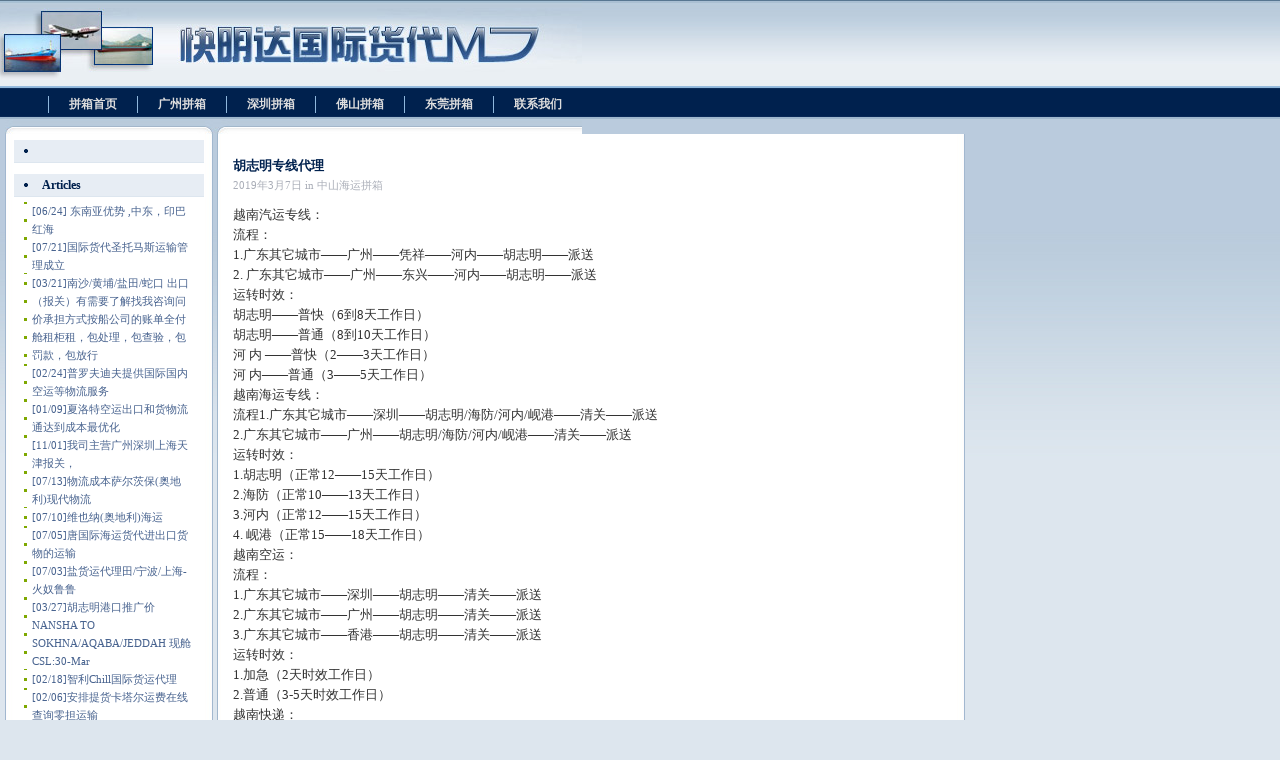

--- FILE ---
content_type: text/html
request_url: http://kn59.com/post/111.html
body_size: 4907
content:
<!DOCTYPE html PUBLIC "-//W3C//DTD XHTML 1.0 Transitional//EN" "http://www.w3.org/TR/xhtml1/DTD/xhtml1-transitional.dtd">
<html xmlns="http://www.w3.org/1999/xhtml" xml:lang="zh-CN" lang="zh-CN">
<head>
	<meta http-equiv="Content-Type" content="text/html; charset=utf-8"/>
	<meta http-equiv="Content-Language" content="zh-CN" />
	<link rel="stylesheet" rev="stylesheet" href="http://kn59.com/themes/gkin/style/gkin.css" type="text/css" media="screen" />
	<link rel="alternate" type="application/rss+xml" href="http://kn59.com/rss.xml" title="海运拼箱|广州海运拼箱|深圳海运拼箱|" />
	<link rel="alternate" type="application/atom+xml" href="http://kn59.com/atom.xml" title="海运拼箱|广州海运拼箱|深圳海运拼箱|" />
	<script language="JavaScript" src="http://kn59.com/script/common.js" type="text/javascript"></script>
	<title>胡志明专线代理-海运拼箱|广州海运拼箱|深圳海运拼箱|</title>
</head>
<body class="multi default">
<script language="JavaScript" type="text/javascript">
	var str00="http://kn59.com/";
	var str01="名称或邮箱不能为空";
	var str02="名称或邮箱格式不对";
	var str03="留言不能为空或过长";
	var str06="show emotions";
	var intMaxLen="1000";
	var strFaceName="Haha|Hehe|Love|Misdoubt|Music|Nothing_to_say|Sad|Shame|Sleep|Smile|Stop|What|Adore|After_boom|Angry|Cool|Cry|Effort|Faint|Grimace";
	var strFaceSize="48";
	var strBatchView="";
	var strBatchInculde="";
	var strBatchCount="";
</script>
		<div id="header">
			<div id="innerHeader">

				<div id="menu">
					<ul>
					<li><a href="http://kn59.com/">拼箱首页</a></li>
<li><a href="http://kn59.com/post/2.html">广州拼箱</a></li>
<li><a href="http://kn59.com/post/1.html">深圳拼箱</a></li>
<li><a href="http://kn59.com/post/3.html">佛山拼箱</a></li>
<li><a href="http://kn59.com/post/%E4%B8%9C%E8%8E%9E%E6%B5%B7%E8%BF%90%E6%8B%BC%E7%AE%B1.html">东莞拼箱</a></li>
<li><a href="http://kn59.com/contact">联系我们</a></li>
					</ul>
				</div>
			</div>
		</div>
<div id="wrapper">
<div id="innerWrapper">
<div id="mainWrapper">
			<div id="content" class="content">
				<div id="innerContent">
<div class="textbox">
	<div class="textbox-title">
		<h4>
		<span id="starid99">胡志明专线代理</h4>
			
			<div class="textbox-label">
				2019年3月7日 in 中山海运拼箱
						</div>
	</div>
		
			<div class="textbox-content" id="zoomtext">
			越南汽运专线：<br/>流程：<br/>1.广东其它城市——广州——凭祥——河内——胡志明——派送<br/>2. 广东其它城市——广州——东兴——河内——胡志明——派送<br/>运转时效：<br/>胡志明——普快（6到8天工作日）<br/>胡志明——普通（8到10天工作日）<br/>河 内 ——普快（2——3天工作日）<br/>河 内——普通（3——5天工作日）<br/>越南海运专线：<br/>流程1.广东其它城市——深圳——胡志明/海防/河内/岘港——清关——派送<br/>2.广东其它城市——广州——胡志明/海防/河内/岘港——清关——派送<br/>运转时效：<br/>1.胡志明（正常12——15天工作日）<br/>2.海防（正常10——13天工作日）<br/>3.河内（正常12——15天工作日）<br/>4. 岘港（正常15——18天工作日）<br/>越南空运：<br/>流程：<br/>1.广东其它城市——深圳——胡志明——清关——派送<br/>2.广东其它城市——广州——胡志明——清关——派送<br/>3.广东其它城市——香港——胡志明——清关——派送<br/>运转时效：<br/>1.加急（2天时效工作日）<br/>2.普通（3-5天时效工作日）<br/>越南快递：<br/>流程：<br/>1.广东其它城市——广州——胡志明——派送<br/>2.广东其它城市——广州——广西凭祥——河内——派送<br/>运转时效：<br/>1.加急（1天工作日）<br/>2.普通（2到3天工作日）我司特别优势及服务: <br/>    （1）.代理黄埔、南沙、盐田、蛇口、赤湾等港口的普杂货报关报检业务<br/>    （2）.专业杂货、食品、牌子、化工品、矿产、冻柜等货物出口买单报关。 <br/>    （3）.海运订舱，主力航线：日韩、东南亚、美加、欧地黑、中东印巴、非洲。<br/>    （4）.代办商检、产地证、熏蒸、SASO、销售证书、健康证等证书及加签服务。<br/>    （5）.提供危品、特种柜的出口报关报检、海运订舱服务。<br/>    （6）.进口服务：广州深圳一般贸易进口，香港快件进口。 <br/>    （7）.提供粉末、液体等货物的国际快递、空运服务。<br/>    （8）.提供散货拼柜海运到港，双清到门服务。<br/>
						</div>


			

		
<div class="textbox-bottom">

<h5 class="post-tags">Tags: </h5>
<div class="bdsharebuttonbox"><a href="#" class="bds_more" data-cmd="more">点右边微信可分享到朋友圈 → →</a><a href="#" class="bds_weixin" data-cmd="weixin" title="分享到微信">微信</a></div>
<script>window._bd_share_config={"common":{"bdSnsKey":{},"bdText":"","bdMini":"2","bdMiniList":["weixin","tqq","qzone","sqq","fbook","twi"],"bdPic":"","bdStyle":"0","bdSize":"16"},"share":{"bdSize":16}};with(document)0[(getElementsByTagName('head')[0]||body).appendChild(createElement('script')).src='http://bdimg.share.baidu.com/static/api/js/share.js?v=89860593.js?cdnversion='+~(-new Date()/36e5)];</script>





</div>
<div style='clear: both; text-align: left; margin-top: 12px; padding: 5px; margin-bottom: 15px;'class="textbox-bottom">
	<strong>相关日志</strong><br/>
	<ul></ul>
</div></div>

<div style="display:none;" id="divAjaxComment"></div>
<table width="690" border="0" align="center" cellpadding="0" cellspacing="0">
  <tr>
    <td>
<div class="post" id="divCommentPost">
	<p class="posttop"><a name="comment">发表评论:</a></p>
	<form id="frmSumbit" target="_self" method="post" action="http://kn59.com/cmd.asp?act=cmt&amp;key=51a584e8" >
	<input type="hidden" name="inpId" id="inpId" value="111" />
	<input type="hidden" name="inpArticle" id="inpArticle" value="" />
	<input type="hidden" name="inpLocation" id="inpLocation" value="" />
	<p><input type="text" name="inpName" id="inpName" class="text" value="" size="28" tabindex="1" /> <label for="inpName">昵称</label></p>
	<p><input type="text" name="inpEmail" id="inpEmail" class="text" value="" size="28" tabindex="2" /> <label for="inpEmail">信箱</label></p>
	<p><input type="text" name="inpHomePage" id="inpHomePage" class="text" value="" size="28" tabindex="3" /> <label for="inpHomePage"><acronym title="Please input your website url." lang="en">网站</acronym></label></p>
		<p><input type="text" name="inpVerify" id="inpVerify" class="text" value="" size="28" tabindex="4" /> <label for="inpVerify">Code(*)</label> <img style="border:1px solid black" src="http://kn59.com/function/c_validcode.asp?name=commentvalid" height="22" width="64" alt="" title=""/></p>
	<p><label for="txaArticle">限制在1000字节内</label></p>
	<p><textarea name="txaArticle" id="txaArticle" onchange="GetActiveText(this.id);" onclick="GetActiveText(this.id);" onfocus="GetActiveText(this.id);" class="text" cols="50" rows="4" tabindex="5" ></textarea></p>
	<p><input name="btnSumbit" type="submit" tabindex="6" value="Submit" onclick="JavaScript:return VerifyMessage()" class="button" /> <input type="checkbox" name="chkRemember" value="1" id="chkRemember" /> <label for="chkRemember">记住我的信息</label></p>
	<script language="JavaScript" type="text/javascript">objActive="txaArticle";ExportUbbFrame();</script>
	</form>
	<script language="JavaScript" type="text/javascript">LoadRememberInfo();</script>
</div></td>
  </tr>
</table>	
</div>
			</div>
			</div>


  <div id="mainWrapper-s">
<div id="sidebar" class="sidebar">
			<div id="innerSidebar">
<div class="panel">
<h5>&nbsp;</h5>
</div>

<div class="panel">
<h5>Articles</h5>
<div class="panel-content" id="sidebar_notice " style="display: block">
<ul>
<script language="JavaScript" src="http://kn59.com//function/c_html_js.asp?include=previous" type="text/javascript"></script>
</ul>




<ul>
<div class="function">
<h3>猜你喜欢</h3>
<ul>
<script language="JavaScript" src="http://kn59.com/function/c_html_js.asp?include=randomsortallrand" type="text/javascript"></script>
</ul>
</div>
</ul>





</div>
</div>

<div class="panel">




</div>
</div>

<div class="panel">
<h5>Categories</h5>
<div class="panel-content" id="sidebar_statistics" style="display: block">
<ul>

<li id="mod_catalog" style="display:none;"><script type="text/javascript">strBatchInculde+="mod_catalog=catalog,"</script></li>

</ul>
</div>
</div>

<div class="panel">
<h5>Search</h5>
<div class="panel-content" id="sidebar_replies" style="display: block">

<form method="post" action="http://kn59.com/cmd.asp?act=Search">
		<input type="text" name="edtSearch" class="text" id="edtSearch" size="12" />
		<input type="submit" value="Search" class="button" name="btnPost" id="btnPost" />
		</form>

</div>
</div>

<div class="panel">
<h5 onclick='showhidediv("sidebar_link");'>&nbsp;</h5>
<div class="panel-content" id="sidebar_link" style="display: block"></div>
</div>
			</div>
		</div>
      </div>
	</div>

	</div>
		<div id="footer">
			<div id="innerFooter">
				Best view at 1024 X 768 rate & IE6.0 above .  <script language="javascript" type="text/javascript" src="//js.users.51.la/19274332.js"></script>
<noscript><a href="//www.51.la/?19274332" target="_blank"><img alt="&#x6211;&#x8981;&#x5566;&#x514D;&#x8D39;&#x7EDF;&#x8BA1;" src="//img.users.51.la/19274332.asp" style="border:none" /></a></noscript>

				<div id="processtime">
			</div>
		  </div>
		</div>
<script>(function() {var _53code = document.createElement("script");_53code.src = "https://tb.53kf.com/code/code/f5b9271f395dcc5bb502a91391554164/1";var s = document.getElementsByTagName("script")[0]; s.parentNode.insertBefore(_53code, s);})();</script></body>
</html>
<!-- 2023/2/15 10:02:35 -->

--- FILE ---
content_type: text/css
request_url: http://kn59.com/themes/gkin/style/gkin.css
body_size: 4249
content:
/*
Bo-Blog V2
Box Skin
By GKin.net
2005-12-3
*/

/****** General Styles ******/
body {
	font-size: 12px;
	font-family: "Tahoma","sans-serif","";
	background-color: #DDE6EE;
	margin: 0px;
	padding: 0px;
	margin-bottom: 10px;
	text-align: center;
	background-image: url(gkin/header_bg.jpg);
	background-repeat: repeat-x;
	background-position: top;
}

td{
	word-break: break-all;
}

a {
	text-decoration: none;
	color: #3F68A6;
}
a:hover {
	text-decoration: underline;
	color:#FF0088;
}

acronym {
	text-decoration: none;
	border-bottom: 1px dotted #3F68A6;
	cursor: help;
}
.font11 {
	font-size: 11px;
    line-height:18px;
}

.post-body{
	width:690px;
	margin:0 0 10px 0;
	padding:0;
	word-break:break-all;
	color:#333;
	text-align:left;
	line-height:175%;
	float:left;
}
/****** Form Controls Styles ******/
form {
	display: inline;
}
input {
	font-family: Tahoma, Arial;
	font-size: 12px; 
}
input.text {
	height: 14px;
	padding: 1px;
	border: 1px solid #ABAFBA;
	color: #003333;
	background-color: #FbFbFb;
}
input.button {
	height: 20px;
	border: 1px solid #ABAFBA;
	border-top: 1px solid #ABAFBA;
	border-left: 1px solid #ABAFBA;
	color: #333333;
	background-color: #FbFbFb;
}
textarea {
	border: 1px solid #ABAFBA;
	background-color: #FBFbFb;
	font-size: 12px; 
	color: #333333; 
}
select { 
	font-size: 12px;  
	color: #333333;
	background-color: #FBFbFb;
	border: 1px solid #ABAFBA;
}


/****** Main Layout Styles ******/
#wrapper {
	margin:0 auto;
	width: 100%;
	/*position: relative;*/
	text-align: left;
    background-image:url(gkin/main_bg.gif);
    background-repeat: repeat-y;
	background-position: 5px 0; 
	float:left;
}
#innerWrapper {

}

#header {
    background: url('gkin/logo.jpg') no-repeat;
	background-position: top center;
	float:left;
	
}
#innerHeader {
	margin:0 auto;
	width: 100%;
	background: url('gkin/menu_bg.jpg') no-repeat;
	background-position: 5px bottom;
	height: 134px;
	float:left;
}

#footer {
	margin:0 auto;
	width: 100%;
    background: url('gkin/footer_bg.jpg') no-repeat;
	background-position: 5px top;
	float:left;
}

#footer a{
	font-size: 11px;
    line-height:20px;
	color: #728299;
}

#innerFooter {
	padding: 18px 0 18px 0;
	font-size: 11px;
    line-height:20px;
	text-align: center;
	color: #728299;
}

/****** Header Elements Styles ******/
/* header title (no)*/
.blog-header {
	padding: 0px;
	padding-left: 20px;
	padding-right: 20px;
}
h1 {
	padding: 0px;
	margin: 0px;
	color: black;
	font-size: 24px;
	font-weight: bold;
}
h1 a {
	color: #ffffff;
	text-decoration: none;
}
h1 a:hover {
	color: #4971AD;
	background-color: #fff;
	text-decoration: none;
}

/* blog description (no)*/
.blog-desc {
	color: #ffffff;
}

/* nav menu */
#menu {
	font-family:Tahoma;  
    margin-top:96px;
	margin-left:48px;
	height:12px;
	margin-bottom:28px;
}
#menu ul{
	margin: 0px;
	padding: 0px;
}
#menu li{
	list-style: none;
	float: left;
	text-align: center;
	font-weight: bold;
	padding: 0px;
	margin: 0px;
    border-left: 1px #8FB7DC solid;

}
#menu a{
	display: block;
    color: #dddddd;
	padding-left:20px;
	padding-right:20px;
}
#menu a:hover {
	color: #ffffff;
    text-decoration: underline;
}

/****** Content Layout ******/
#mainWrapper {
	margin-left: 13px;
	margin-right: 13px;
}
#mainWrapper-s {
	margin-left: 9px;
	margin-right: 9px;
}
/* sidebar */
.sidebar {
	padding-top: 6px;
	padding-left: 5px;
	float: left;
    margin: 0;
	width: 190px;
 
}

.sidebar ul{
	margin: 0px;
	padding: 0px;
}
.sidebar-hide {
	display: none;
	float: left;
}
#innerSidebar {
	padding: 0;
}

/* content (no)*/
.content {
	float: right;
	width: 100%;
	margin-left: -200px;
}
.content-wide {
	width: auto;
	margin-left: -200px;
}
.content-only {
	width: 100%;
	margin-left: -180px;
}
#innerContent {
	margin-left: 212px;
	overflow: visible;
	margin-top: 6px;
	width:720px;

}

/* a style which makes mainWrapper touch the bottom of sidebar and content (no)*/
.clear{
	border-top:1px solid transparent !important;
	margin-top:-1px !important;
	border-top:0;
	margin-top:0;
	clear:both;
	visibility:hidden;
}

/****** Sidebar Panels (hold)******/
.panel{
	padding:0px;
	margin-bottom: 10px;
}
.panel h5 {
	color: #00214E;
	font-size: 12px;
	padding:4px 0px 5px 28px;
	margin:0px;
	background: url('gkin/panel_header.gif') no-repeat;
cursor: pointer;
	cursor: hand;
}

.panel-content{
	padding:4px 10px 4px 10px;
    margin:0;
	line-height:20px;
    color: #AAAEB8;

}

.panel-content ul{
	margin: 0;

}
.panel-content li {
	background-image: url(gkin/content_li.gif);
	background-repeat: repeat-y;
	background-position: left;
    padding-left:8px;
    margin: 0;
	list-style: none;
	font-size:11px;
    line-height:18px;
    font-family:  Tahoma;
}
.panel-content a{
    color:#48638F;

}
.panel-content a:hover{
    color:#00214E;
    text-decoration: underline;
}
.panel-content li.indent{
	margin: 0;
	background-image: url("gkin/list.gif");
	background-repeat: no-repeat;
	text-indent: 15px;
}

.panel-content ul ul li{
	margin: 0;
	background-image: url("gkin/list.gif");
	background-repeat: no-repeat;
	text-indent: 15px;
}

/* user panel login form (no)*/
#loginForm {
	width: 720px;
}

/* calendar panel (no)*/
#calendar {
  width: 95%; 
  margin-top:1px;
}
.calendar-top {
  text-align: center;
  padding:2px;
}
.calendar-year,
.calendar-month {
  font-weight: bold;
}
.calendar-weekdays {
  color: #3F68A6;
  font-size:12px;
  text-align: center;
  width: 14%;
  padding:2px;
}
.calendar-weekday-cell {
  color: #3F68A6;
  font-size:12px;
  text-align: center;
  width: 14%;
  padding:2px;
  font-weight: bold;
}
.calendar-main {
  background: #FFFFFF;
}
.calendar-day,
.calendar-day-blank,
.calendar-saturday,
.calendar-sunday,
.calendar-today{
  text-align: center;
  width: 14%;
  padding:2px;
}
.calendar-saturday,
.calendar-sunday {
  color: #076AA6; 
}
.calendar-today { 
  color: #fff;
  background: #3F68A6;
  font-weight:bold;
}
.calendar-day a, .calendar-saturday a, .calendar-sunday a {
  color: #3F68A6; 
  font-weight:bold;
  text-decoration: underline;
}
.calendar-today a {
  color: #fff;
  text-decoration: underline;
}

/****** Search Panel(hold) ******/
.search-field { 
  width: 125px;
  margin:0;
  background-color: #FBFbFb;
  border: 1px solid #ABAFBA;
}

/****** Announcement Box ******/
.announce{
	border-bottom: 1px solid #DDE6EF;
	background-color: #E7EDF4;
	margin: 0;
}
.announce-content{
	word-wrap: break-all;
    font-size:12px;
    padding:4px 8px 4px 8px;
    font-weight: bold;
    color: #00214E; 
}

/****** Defaul Page Elements ******/
.article-top {
	border-bottom: 1px solid #DDE6EF;
	background-color: #E7EDF4;
	margin: 0;
    height:23px;
}

.article-bottom {
	padding: 6px;
	margin-top: 10px;
}

/* page links */
.pages {
	font-size:11px;
    color: #AAAEB8;
	text-align: right;
}
.pagelink-current {
	font-weight: bold;
}

.listbox {
	padding-bottom: 10px;
}
.listbox-table {

}
.listbox-header {
	font-weight: bold;
	text-align: center;
	color: #00214E;
	padding-top: 18px;
	padding-bottom: 8px;
    border-bottom: 1px solid #ABAFBA;

}
.listbox-entry {
	font-size:11px;
    word-wrap: break-all;
	color: #ABAFBA;
    padding:8px;
	border-bottom: 1px dotted #ABAFBA;
}


/* entry display box */
.prev-article{ 
	word-wrap: break-all;
    font-size:12px;
    padding:4px 8px 4px 8px;
    font-weight: light;
    color: #00214E; 
    float: left; 
}
.next-article{ 
	word-wrap: break-all;
    font-size:12px;
    padding:4px 8px 4px 8px;
    font-weight: light;
    color: #00214E; 
    float: right; 
}

/* text box */
.textbox{
	padding-top: 18px;
}
.textbox-title{
	word-wrap: break-all;
	padding: 0;
}
.textbox-title h4{
    margin:0px;
	padding-left:8px;
	line-height: 15px;
    font-size: 13px;
	color: #00214E;

}
.textbox-title h4 a {
	color: #00214E;
	
}

.textbox-label{
	padding-top:5px;
 	font-size: 11px;
	color: #AAAEB8;
	padding-left:8px;
}

.textbox-fontsize{
	color: #AAAEB8;
	float: right;
	text-align: right;
	padding: 3px;
	font-size: 12px;
}
.textbox-fontsize a{
	color: #AAAEB8;
}
.textbox-content{
    font-family:  "Trebuchet MS", Trebuchet, Tahoma;
	word-wrap: break-word;
	padding:12px 8px 4px 8px;
	font-size: 13px;
    line-height:20px;
	color: #333333;
}
.textbox-content img{
	border: 1px solid #ced4ca;
	padding: 1px;
	margin: 0 10px 10px 0;
	}
.textbox-content a {
	color: #7EA800;
    text-decoration: underline;
}
.textbox-content a:hover {
	color: #4D5A12;
	text-decoration: underline;
}

.textbox-bottom{
	border-bottom: 1px dotted #ABAFBA;
	font-size: 11px;
	color: #AAAEB8;
	padding-top: 14px;
	padding-left:8px;
	padding-bottom: 18px;
}
.textbox-bottom-m{
	font-size: 11px;
	color: #AAAEB8;
	padding-top: 14px;
	padding-left:8px;
	padding-bottom: 18px;
}

.textbox-adminbar {
	padding: 0px;
	padding-bottom: 4px;
	font-size: 12px;
	color: #3F67A5;
	text-align:right;
}
.textbox-tburl {
    padding-top:5px;
    font-size: 11px;
	color: #FF0088;
	text-align:left;


}
.tags {
	padding-top: 1px;
	padding-bottom: 3px;
	font-size: 11px;
	color: #3F67A5;
	text-align:left;
	padding-left: 15px;

}

/* comments wrapper */
.comment-wrapper{
    background: url('gkin/comment_bg.gif') no-repeat;
	background-position: top center;
    margin-top:10px;
    padding-top:24px;
}

/* comments top box */
.comment-top{
	padding:5px;
	padding-top: 0px;
	margin: 5px;
	color: #ABAFBA;
	text-align: right;
}
.comment-pages{
	padding:8px 8px 18px 8px;
	margin-bottom: 10px;
	color: #ABAFBA;
    text-align: right;
    border-bottom: 2px solid #E7EDF4; 
}

/* commnet box */
.commentbox{
	word-wrap: break-word;
	padding: 0px;
	margin: 5px;

}
.commentbox-title{
    color:#AAAEB8;
	padding-top: 8px;
	font-size: 11px;
}
.commentbox-title a{
	color: #7EA800;
}
.commentbox-title a:hover{
	color: #4D5A12;
	text-decoration: underline;
}

.commentbox-label{
	font-size:11px;
    text-align:right;
}

.commentbox-label a{
	text-decoration: none;
	color: #3F68A6;
}
.commentbox-label a:hover{
	text-decoration: underline;
	color:#FF0088;
}
.commentbox-content{
    color:#333333;
	padding: 8px 8px 14px 8px; 
	border-bottom: 1px dotted #ABAFBA;
}

/* trackback box (no)*/
.trackbackbox{
	padding: 0px;
	margin: 5px;
}
.trackbackbox-title{
	padding: 5px;
	border-left: 3px solid #3F67A5;
}
.trackbackbox-label{
	display: inline;
	color: #3F67A5;
	font-size: 11px;
}
.trackbackbox-content{
	padding: 3px;
	padding-bottom: 14px;
}
.trackbackbox a{
	color: #000000;
}

/* comment form wrapper */
#commentForm {
    margin:0;
}

/****** normal message box ******/
.messagebox{
 width: 600px;
 margin: 0;
 padding:88px;
 background: url('gkin/logo.jpg') no-repeat;
 background-position: top center;
 text-align: center; 
}
.messagebox-title{
 color: #FFFFFF; 
 font-weight: bold; 
 padding: 6px 0px 28px 0px;
}
.messagebox-content{
 color: #00214E; 
 background:#FFFFFF;
 padding: 18px 22px 18px 22px; 
 text-align: left;
}
.messagebox-bottom{
 color: #AAAEB8; 
 background-color: #E7EDF4; 
 padding: 6px;
}


/****** Input Form Styles (table) ******/
.formbox,
.formbox-comment{
	margin-top: 10px;
    margin-bottom: 20px;
}

.formbox-title,
.formbox-comment-title{
	color: #3F67A5;
    padding-bottom:10px;


}

.formbox-rowheader {
   color:#00214E;
   border: 1px solid #DDE6EF; 
   background-color:#E7EDF4;
   padding:6px;
   text-align:right;

}

.formbox-content {
   color:#333333;
   border: 1px solid #DDE6EF; 
   padding:6px;
}

/* smilies list */
.panel-smilies {
	padding:5px;
	text-align: left;
}
.panel-smilies-title {
	color: #3F67A5;
	text-align: left;
	border-bottom: 1px solid #BFCAD2;
}
.panel-smilies-content {
	padding: 5px;
}


/****** UBB Code Custom Styles ******/
/* IE fix for ul */
.code {
	word-wrap: break-all;
	border-left: 3px solid #3F67A5;
	background-color: #EBEBEB;
	color: #000000;
	margin: 5px;
	padding: 10px;
}

.quote {
	border-left: 0px solid #D6C094;
	margin: 10px;
}
.quote-title {
	background-color: #E6EEF7;
	border-bottom: 1px dashed #408AB7 !important;
	border-bottom: 1px dotted #408AB7;
	padding: 5px;
	font-weight: bold;
	color: #3F67A5;
}
.quote-title img {
	padding-right: 3px;
	margin-bottom: -4px;
}
.quote-content {
	word-wrap: break-all;
	color: #000000;
	padding: 10px; 
	background-color: #ffffff;
	border: 1px solid #E6EEF7;
	border-top: 0px;
}

/****** Link ******/
.linkover {
    margin-bottom: 50px;
}
.linkbody {
	margin:4px;
	width: 120px;
	float: left;
}
.linkimg {
	float: left;

}
.linktxt {
	float: left;
    font-size:11px;

}
.linktitle a {
	font-weight: bold;
	text-decoration: none;

}
.linkgroup {
    font-weight: bold;
    padding-left:8px;
	font-size: 12px;
	color: #3F67A5;
    border-bottom: 1px solid #ABAFBA;
}